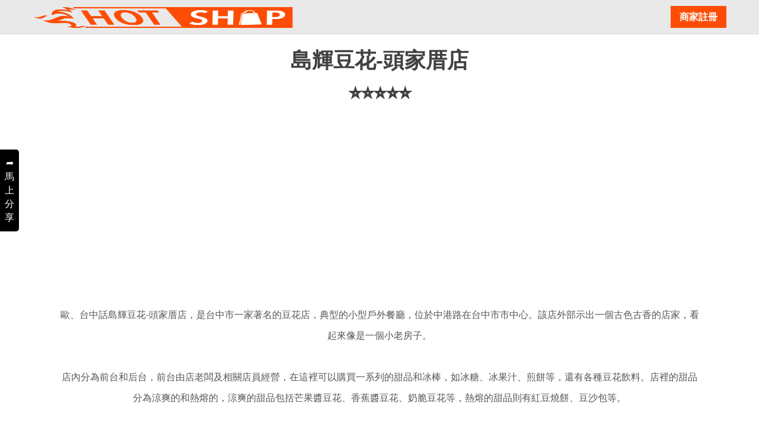

--- FILE ---
content_type: text/html;charset=UTF-8
request_url: https://food.hot-shop.cc/np-restaurant-2kspvr8xartdcskej.html
body_size: 9435
content:
<!DOCTYPE html>
<html lang="zh-Hant-TW">
<head>
<!-- Google tag (gtag.js) -->
<script async src="https://www.googletagmanager.com/gtag/js?id=G-GBNN0JZDPX" type="8e7c62c1854fc2e47c0d6ff7-text/javascript"></script>
<script type="8e7c62c1854fc2e47c0d6ff7-text/javascript">
  window.dataLayer = window.dataLayer || [];
  function gtag(){dataLayer.push(arguments);}
  gtag('js', new Date());

  gtag('config', 'G-GBNN0JZDPX');
</script>
<link rel="preload" href="https://hot-shop.cc/css/store.css" type="text/css" as="style">
<link rel="preload" href="https://hot-shop.cc/images/white-bk.jpg"
	as="image">
<link rel="preload" href="https://hot-shop.cc/js/jquery-2.1.4.min.js"
	as="script">
<link rel="preconnect" href="https://hot-shop.cc">
<meta charset="utf-8">
<meta name="msvalidate.01" content="426FA104FE3F4932F6BA0C7E4C4534AF">
<meta name="viewport"
	content="width=device-width, initial-scale=1.0,minimum-scale=1.0,maximum-scale=5.0">
<title>【島輝豆花-】色香味俱全的美食盛宴餐廳推薦！</title>
<meta name="description" content="【島輝豆花-】色香味俱全的美食盛宴，讓客人享受高級美食的美妙體驗。滿足你的美食與手機拍照的需求，島輝豆花-經典美食不能錯過">
<meta property="og:title" content="【島輝豆花-】色香味俱全的美食盛宴餐廳推薦！">
<meta property="og:url" content="https://food.hot-shop.cc/np-restaurant-2kspvr8xartdcskej.html">
<link rel="icon" href="https://hot-shop.cc/images/hotshop-fav2.gif" type="image/png">
<meta property="og:image"	content="https://hot-shop.cc/images/ogimage.png">
<meta property="og:type" content="website">
<meta property="og:description" content="【島輝豆花-】色香味俱全的美食盛宴，讓客人享受高級美食的美妙體驗。滿足你的美食與手機拍照的需求，島輝豆花-經典美食不能錯過">
<link rel="canonical"
	href="https://food.hot-shop.cc/np-restaurant-2kspvr8xartdcskej.html" />
	



<link rel="amphtml" href="https://food.hot-shop.cc/npamp-restaurant-2kspvr8xartdcskej.html">
<script type="application/ld+json">{"@context": "https://schema.org/","@type": "BreadcrumbList", "itemListElement": [{"@type": "ListItem","position": 1,"name": "餐廳美食熱搜排行","item": "https://hot-shop.cc/food-city-TAIPEI.html"}, {"@type": "ListItem","position": 2,"name": "島輝豆花-頭家厝店","item": "https://food.hot-shop.cc/np-restaurant-2kspvr8xartdcskej.html"}]}</script>
<script type="application/ld+json">{"@context": "https://schema.org", "@type": "LocalBusiness", "name": "島輝豆花-頭家厝店", "image": "images/ogimage.png", "@id": "", "url": "https://food.hot-shop.cc/np-restaurant-2kspvr8xartdcskej.html", "telephone": "", "priceRange": "200~5,000", "address": {"@type": "PostalAddress", "streetAddress": "427台灣台中市潭子區榮興街91號"}}</script>

<link href="https://hot-shop.cc/css/store.css" rel="stylesheet" type="text/css">
<style>
* {
	font-family: Meiryo, "Microsoft JhengHei UI", "Microsoft JhengHei",
		"微軟正黑體", "Microsoft YaHei UI", "Microsoft YaHei", "微软雅黑体", "微軟雅黑體",
		"Helvetica Neue", Helvetica, "Lucida Grande", Arial,
		"WenQuanYi Micro Hei", sans-serif, "黑体", "黑體";
	color: #555;
	font-size: 19.2px;
	line-height: 35px
}

.color-888 {
	color: black;
	font-size: 16px
}

a {
	color: blue
}

a:hover {
	color: blue
}

#resultLink a {
	font-size: 16px
}
</style>
</head>
<body class="smoothscroll enable-animation">
	<input type="hidden" id="uid" value="2kspvr8xartdcskej">
	<div id="wrapper">
		<div id="header" class="sticky clearfix"
			style="position: fixed; top: 0; background: #eae9ea">
			<header id="topNav" class="container"
				style="padding: 10px 0; height: 50px;">
				<a class="pull-left" href="https://food.hot-shop.cc/" title="熱搜情報網"><img
					style="width: 80%; height: 40px"
					src="https://hot-shop.cc/images/hotshop-logo2.png" alt="熱搜排行榜" title="熱搜排行榜"></a><a
					class="pull-right"
					style="margin-bottom: 10px; padding: 1px 15px; font-weight: 700; color: #fff; background-color: #fd4d05; font-size: 16px"
					href="https://hot-shop.cc/aregister.html" title="註冊">商家註冊</a>
			</header>
		</div>
		
		
		
		<div class="container content-xs mt-20 mb-20">
			<div class="row" style="margin-top: 0; padding: 0 30px">
				<p style="font-size: 16px;">
					<a class="color-888" href="" title="熱搜情報網">熱搜情報網</a>&nbsp;＞&nbsp;<a
						class="color-888" href="food-city-TAIPEI.html"
						title="餐廳美食">餐廳美食</a>&nbsp;＞&nbsp;<a
						class="color-888" href="https://food.hot-shop.cc/np-restaurant-2kspvr8xartdcskej.html" title="島輝豆花-頭家厝店">島輝豆花-頭家厝店</a>
				</p>
				<div class="col-md-12 mb-20 text-center">
					<h1 style="margin-top: 10px">島輝豆花-頭家厝店<br>
						⭐⭐⭐⭐⭐
					</h1>
					<div class="mb-20 text-center"
						style="height: 280px; background-image: url(https://hot-shop.cc/images/white-bk.jpg); background-size: cover; background-color: #fff">
						<ins class="adsbygoogle" style="display: block"
							data-ad-client="ca-pub-8836492554231883"
							data-ad-slot="8185992450" data-ad-format="auto"
							data-full-width-responsive="true"></ins>
						<script type="8e7c62c1854fc2e47c0d6ff7-text/javascript">(adsbygoogle=window.adsbygoogle||[]).push({});</script>
					</div>
					
						<pre style="font-size: 16px; width: 100%">歐、台中話島輝豆花-頭家厝店，是台中市一家著名的豆花店，典型的小型戶外餐廳，位於中港路在台中市市中心。該店外部示出一個古色古香的店家，看起來像是一個小老房子。

店內分為前台和后台，前台由店老闆及相關店員經營，在這裡可以購買一系列的甜品和冰棒，如冰糖、冰果汁、煎餅等，還有各種豆花飲料。店裡的甜品分為涼爽的和熱熔的，涼爽的甜品包括芒果醬豆花、香蕉醬豆花、奶脆豆花等，熱熔的甜品則有紅豆燒餅、豆沙包等。

另外，也可以在頭家厝店裡細品慢飲，它提供一系列不同口味的豆花飲品，像玫瑰豆花飲料、檸檬豆花飲料、芒果豆花飲料等，豆花飲料還可以搭配不同種類的料理，如芝麻豆花黃金片、椰子豆花米糕、紅豆豆花紫薯糕等，會讓每個人都能找到喜歡的口味。

頭家厝店在豆花產業中一直得到了高度評價，它的豆花飲料開發出了許多獨特的口味，口感濃郁，且非常清晰，令許多客人喜歡。此外，該店還有一個專業嚴格的服務團隊，經常舉辦各種新品上市會，為客人提供豐富及精彩的服務，讓客人在此能夠感受到高品質的產品和服務。

台中島輝豆花-頭家厝店以其復古的外觀，豐富的產品及上乘的服務吸引了大量新老客人的光臨。它為台中市帶來了一股清新的能量，並得到了地方民眾的一致好評。</pre>
						<small style="font-size: 12px">**** 以上資料來自網路搜尋及整合，僅供參考 ***</small>
					
				</div>
				<div class="col-md-9 col-sm-8">
					<section>
						<div class="row">
							<div class="col-md-7" style="font-size: 16px">
								<h2 id="address">地址</h2>
								✉ &nbsp;427台灣台中市潭子區榮興街91號&nbsp;<a target="new" style="font-size: 16px"
									href="https://www.google.com.tw/maps?q=427台灣台中市潭子區榮興街91號" title="行車路線">(行車路線)</a>
								<ins class="adsbygoogle"
									style="display: inline-block; width: 300px; height: 250px"
									data-ad-client="ca-pub-8836492554231883"
									data-ad-slot="4458468613"></ins>
								<script type="8e7c62c1854fc2e47c0d6ff7-text/javascript">(adsbygoogle=window.adsbygoogle||[]).push({});</script>
							</div>
							<div class="col-md-5" style="font-size: 16px">
								<h2 id="phone">電話</h2>
								
								<a href="https://hot-shop.cc/aregister.html" title="馬上註冊"><img alt="馬上註冊"
									class="lazyload" data-src="https://hot-shop.cc/images/register300.gif" width="300"
									height="255" style="margin-bottom: 30px"></img></a>
							</div>
						</div>
						<div class="row">
							<div class="col-md-12">
								
									<h2 id="special">特色</h2>
									<small style="font-size: 12px">**** 以上資料來自網路搜尋及整合，僅供參考
										***</small>
									<pre style="font-size: 16px; width: 100%">

台中島輝豆花-頭家厝店的特色許多，其中包括： 

一、台中島輝豆花-頭家厝店擁有獨特的烹飪方式，用小火慢火烹調，使豆花每個種類的風味層次更加豐富。

二、它採用最新鮮的材料，用新鮮的主料和配料製造出獨特的豆花；

三、台中島輝豆花-頭家厝店也有各種獨特的味道，如焦糖豆花、花生豆花等，令消費者們能享受到不同的口感體驗；

四、對於客人來說，他們採用優惠價格，滿足客人的個人喜好。例如：台中島輝豆花-頭家厝店採用家庭包裝，每份半公斤定價，比起個人服務的價格更加划算。

五、另外，台中島輝豆花-頭家厝店同時提供堅果、香料、冰淇淋、糖果等多種配料，讓客人可以依照自己的口味來調理自己的豆花。

綜上所述，台中島輝豆花-頭家厝店特色包括：采用獨特烹饪方式、採用最新鮮的材料、有各種獨特的口味、採用優惠價格及提供多種可選配料供客人調理自己的豆花。</pre>
								
								
									<h2 id="camment">評論</h2>
									<small style="font-size: 12px">**** 以上資料來自網路搜尋及整合，僅供參考
										***</small>
									<pre style="font-size: 16px; width: 100%">

【大眾評論】

1.「台中島輝豆花-頭家厝店的豆花非常爽口，滋味十足，金湯入口即化，心動！」

2.「台中島輝豆花-頭家厝店的紅豆尤其受歡迎，口感十足，回甘又和滿，非常好吃！」

3.「台中島輝豆花-頭家厝店的餡料變化多樣，每次都很新鮮，而且口感也很棒，讓人回味無窮！」

4.「台中島輝豆花-頭家厝店的芋圓特別香甜，口感細緻滑順，做得也非常好，讓人大開口！」</pre>
								
								
								
									<h2 id="people-search">大家也在搜尋</h2>
									
										<a href="https://google.com.tw/search?q=島輝豆花加盟金"
											rel="nofollow,noindex" title="島輝豆花加盟金" target="new"><h3
												style="font-size: 16px; display: inline">島輝豆花加盟金</h3></a>、
										<a href="https://google.com.tw/search?q=島輝豆花菜單"
											rel="nofollow,noindex" title="島輝豆花菜單" target="new"><h3
												style="font-size: 16px; display: inline">島輝豆花菜單</h3></a>、
										<a href="https://google.com.tw/search?q=島輝豆花豐原"
											rel="nofollow,noindex" title="島輝豆花豐原" target="new"><h3
												style="font-size: 16px; display: inline">島輝豆花豐原</h3></a>、
										<a href="https://google.com.tw/search?q=島輝梗"
											rel="nofollow,noindex" title="島輝梗" target="new"><h3
												style="font-size: 16px; display: inline">島輝梗</h3></a>、
										<a href="https://google.com.tw/search?q=島輝山海屯"
											rel="nofollow,noindex" title="島輝山海屯" target="new"><h3
												style="font-size: 16px; display: inline">島輝山海屯</h3></a>、
										<a href="https://google.com.tw/search?q=島輝狗"
											rel="nofollow,noindex" title="島輝狗" target="new"><h3
												style="font-size: 16px; display: inline">島輝狗</h3></a>、
										<a href="https://google.com.tw/search?q=島輝實業"
											rel="nofollow,noindex" title="島輝實業" target="new"><h3
												style="font-size: 16px; display: inline">島輝實業</h3></a>、
										<a href="https://google.com.tw/search?q=島輝ptt"
											rel="nofollow,noindex" title="島輝ptt" target="new"><h3
												style="font-size: 16px; display: inline">島輝ptt</h3></a>、
								
								
								
								<h2 id="volumn" class="mt-30">總搜尋量</h2>
								<iframe name="volumnSearch"
									class="embed-responsive-item lazyload" width="100%"
									aria-label="總搜尋量" height="800px" scrolling="no" title="總搜尋量"
									data-src="https://food.hot-shop.cc/newindex.do?method=volumn-chart&uid=2kspvr8xartdcskej"
									frameborder="0" allowfullscreen></iframe>
								<div class="row mt-20" id="evaluation">
									<div class="col-md-12">
										<h2 id="iwantcommont">我要評價</h2>
										<iframe id="npReviewIframe" name="npReviewIframe"
											scrolling="no" class="embed-responsive-item lazyload"
											width="100%" height="700px" title="我要評價" aria-label="我要評價"
											data-src="https://food.hot-shop.cc/np-review.html?uid=2kspvr8xartdcskej&className=restaurant"
											frameborder="0" allowfullscreen></iframe>
									</div>
								</div>
								
									<h2 id="related">相關連結</h2>
									<div style="line-height: 35px; font-size: 16px" id="resultLink"><br>1 )<a href='https://m.facebook.com/Island.DouWha/' title='島輝豆花- Home | Facebook' target='_new'>島輝豆花- Home | Facebook</a>:島輝豆花 is at 島輝豆花潭子頭家厝店 May 14 · Taichung Taiwan · 島輝豆花公告： 由於近日疫情擴散嚴重希望大家與 <br>2 )<a href='https://m.facebook.com/Island.DouWha/posts/169161063783475' title='島輝豆花- #夏季菜單不好意思更新了夏季菜單但都沒有放上粉絲專頁。 小 ...' target='_new'>島輝豆花- #夏季菜單不好意思更新了夏季菜單但都沒有放上粉絲專頁。 小 ...</a>:小編現在才更新十分抱歉XD 島輝豆花頭家厝店️外送專線0900641161 地址台中市潭子區榮興街91號營業時間周一至周五下午三點至晚上十點<br>3 )<a href='https://ifoodie.tw/post/5d590774d6895d42413ad578' title='島輝豆花-頭家厝店~豆花可以用吸的！兒時懷念的古早味甜點 - 愛食記' target='_new'>島輝豆花-頭家厝店~豆花可以用吸的！兒時懷念的古早味甜點 - 愛食記</a>:2019年8月5日 — 島輝豆花-頭家厝店位於潭子街弄內的平民甜點，是許多人懷念的好滋味<br>4 )<a href='https://lionfun.tw/blog/post/467951423' title='台中潭子豆花推薦｜島輝豆花-頭家厝店。兒時最愛的傳統中華豆花口感 ...' target='_new'>台中潭子豆花推薦｜島輝豆花-頭家厝店。兒時最愛的傳統中華豆花口感 ...</a>:2019年7月12日 — 台中潭子豆花推薦｜島輝豆花-頭家厝店。兒時最愛的傳統中華豆花口感，另有珍珠奶茶豆花台中冷凍豆花台中古 <br>5 )<a href='https://www.instagram.com/daohuidouhuatoujiacuodian/' title='島輝豆花-頭家厝店(@daohuidouhuatoujiacuodian ...' target='_new'>島輝豆花-頭家厝店(@daohuidouhuatoujiacuodian ...</a>:78 Followers 57 Following 76 Posts - See Instagram photos and videos from 島輝豆花-頭家厝店daohuidouhuatoujiacuodian<br>6 )<a href='https://no2friends.com/2020/02/07/island-douwha/' title='台中市潭子區【食記】島輝豆花‧頭家厝店|傳統冷凍豆花，手做熬煮可素食 ...' target='_new'>台中市潭子區【食記】島輝豆花‧頭家厝店|傳統冷凍豆花，手做熬煮可素食 ...</a>:2020年2月7日 — kimi台中的朋友就推薦了島輝豆花店台中連鎖兩家，朋友說不僅好吃還很健康喔 E35DE74A FB24 4436 8164 2A94BAAD1EDF 無2摯親 我們選擇了離我比較近的頭 </div>
								
							</div>
						</div>
					</section>
				</div>
				<div class="col-md-3 col-sm-4"
					style="border-radius: 6px; background: #FAFAFA; padding: 20px">
					
						<h2 id="recom">商家推薦</h2>
						
							
								<a class="near_np_title" style="display: block"
									href="np-restaurant-ym56tk7k.html"
									title="香港洪記餐飲專賣店">香港洪記餐飲專賣店</a>
								
								<span class="rating">⭐⭐⭐⭐</span>
							
						
							
								<a class="near_np_title" style="display: block"
									href="np-restaurant-8hmq7v5x.html"
									title="新店阿牛鹹酥雞板橋莒光店">新店阿牛鹹酥雞板橋莒光店</a>
								
								<span class="rating">⭐⭐⭐⭐</span>
							
						
							
								<a class="near_np_title" style="display: block"
									href="np-restaurant-cfa5apha.html"
									title="我家牛排-萬大店">我家牛排-萬大店</a>
								
								<span class="rating">⭐⭐⭐</span>
							
						
							
								<a class="near_np_title" style="display: block"
									href="np-restaurant-ungrwr.html"
									title="無名煎餅">無名煎餅</a>
								
								<span class="rating">⭐⭐⭐</span>
							
						
							
								<a class="near_np_title" style="display: block"
									href="np-restaurant-a2zyp5.html"
									title="自然璞食">自然璞食</a>
								
									<p style="font-size: 14px">

高雄自然璞食是一家經營純素食物的餐飲商家，開店至今已有近</p>
								
								<span class="rating">⭐⭐⭐⭐⭐</span>
							
						
							
								<a class="near_np_title" style="display: block"
									href="np-restaurant-famnsw.html"
									title="巨無霸飯麵食堂">巨無霸飯麵食堂</a>
								
								<span class="rating">⭐⭐⭐⭐</span>
							
						
							
								<a class="near_np_title" style="display: block"
									href="np-restaurant-6p84dn.html"
									title="美君自助餐">美君自助餐</a>
								
									<p style="font-size: 14px">

南投縣美君自助餐是一間位於南投縣的精緻自助餐飯店，以台式</p>
								
								<span class="rating">⭐⭐⭐⭐</span>
							
						
							
								<a class="near_np_title" style="display: block"
									href="np-restaurant-v95kgk.html"
									title="四季食堂 原四季涼麵">四季食堂 原四季涼麵</a>
								
									<p style="font-size: 14px">及經營的理念

新北市四季食堂原四季涼麵（Four Seas</p>
								
								<span class="rating">⭐⭐⭐⭐⭐</span>
							
						
							
								<a class="near_np_title" style="display: block"
									href="np-restaurant-n72yqn.html"
									title="德欣池上飯包">德欣池上飯包</a>
								
									<p style="font-size: 14px">花蓮縣的德欣池上飯包是一種特色的本地小吃，它聞名全台灣。德欣</p>
								
								<span class="rating">⭐⭐⭐⭐⭐</span>
							
						
							
								<a class="near_np_title" style="display: block"
									href="np-restaurant-xxkdc7rn.html"
									title="色鼎燒肉虎尾店">色鼎燒肉虎尾店</a>
								
								<span class="rating">⭐⭐⭐⭐</span>
							
						
							
								<a class="near_np_title" style="display: block"
									href="np-restaurant-swew8prk9a2aqum8f.html"
									title="Sukis Bar  Grill">Sukis Bar  Grill</a>
								
								<span class="rating">⭐⭐⭐⭐</span>
							
						
							
								<a class="near_np_title" style="display: block"
									href="np-restaurant-6vs567.html"
									title="可口『炒』牛肉麵店">可口『炒』牛肉麵店</a>
								
									<p style="font-size: 14px">

可口『炒』牛肉麵店位於彰化縣，這間聞名的老店已經有超過3</p>
								
								<span class="rating">⭐⭐⭐</span>
							
						
							
								<a class="near_np_title" style="display: block"
									href="np-restaurant-a4x73d.html"
									title="大骨焢">大骨焢</a>
								
									<p style="font-size: 14px">彰化縣大骨焢位於臺灣彰化縣芳苑鄉，於民國39年開闢，是目前台</p>
								
								<span class="rating">⭐⭐⭐⭐</span>
							
						
							
								<a class="near_np_title" style="display: block"
									href="np-restaurant-6bkn4z7k.html"
									title="Muko Brunch">Muko Brunch</a>
								
								<span class="rating">⭐⭐⭐⭐</span>
							
						
							
								<a class="near_np_title" style="display: block"
									href="np-restaurant-rd2uq7.html"
									title="越式許羊肉爐">越式許羊肉爐</a>
								
								<span class="rating">⭐⭐⭐⭐</span>
							
						
							
								<a class="near_np_title" style="display: block"
									href="np-restaurant-rhuphk.html"
									title="里品養生素食">里品養生素食</a>
								
									<p style="font-size: 14px">

高雄里品養生素食是一家全新開張的素食餐廳，位於高雄市，由</p>
								
								<span class="rating">⭐⭐⭐⭐</span>
							
						
							
								<a class="near_np_title" style="display: block"
									href="np-restaurant-yn7ra3.html"
									title="和木房">和木房</a>
								
									<p style="font-size: 14px">子

高雄和木房子是台灣僅次於台北的第二大城市，位於台灣東部</p>
								
								<span class="rating">⭐⭐⭐⭐</span>
							
						
							
								<a class="near_np_title" style="display: block"
									href="np-restaurant-xzd8cg.html"
									title="八番日式海鮮平價料理">八番日式海鮮平價料理</a>
								
								<span class="rating">⭐⭐⭐⭐</span>
							
						
							
								<a class="near_np_title" style="display: block"
									href="np-restaurant-5vse93.html"
									title="鮨味亭日本料理">鮨味亭日本料理</a>
								
								<span class="rating">⭐⭐⭐⭐</span>
							
						
							
								<a class="near_np_title" style="display: block"
									href="np-restaurant-w2qxy6um.html"
									title="白河涼拌肉粿">白河涼拌肉粿</a>
								
								<span class="rating">⭐⭐⭐⭐⭐</span>
							
						
							
								<a class="near_np_title" style="display: block"
									href="np-restaurant-mxzcms2p.html"
									title="鼎富婚宴會館">鼎富婚宴會館</a>
								
								<span class="rating">⭐⭐⭐⭐</span>
							
						
							
								<a class="near_np_title" style="display: block"
									href="np-restaurant-2yqrce.html"
									title="有機緣地 成功店">有機緣地 成功店</a>
								
									<p style="font-size: 14px">？

台北有機緣地成功店位於台北市大安區復興南路一段167號</p>
								
								<span class="rating">⭐⭐⭐⭐</span>
							
						
							
								<a class="near_np_title" style="display: block"
									href="np-restaurant-jadb6tu8.html"
									title="崧園小吃店">崧園小吃店</a>
								
								<span class="rating">⭐⭐⭐</span>
							
						
							
								<a class="near_np_title" style="display: block"
									href="np-restaurant-r5xazkt85t9svtkax.html"
									title="KATZ Fuison Restaura">KATZ Fuison Restaura</a>
								
									<p style="font-size: 14px">

KATZ Fuison Restaura是一間位於台中的</p>
								
								<span class="rating">⭐⭐⭐⭐</span>
							
						
							
								<a class="near_np_title" style="display: block"
									href="np-restaurant-2a4x96.html"
									title="懷珍饌精緻涼麵">懷珍饌精緻涼麵</a>
								
									<p style="font-size: 14px">桃園市懷珍饌精緻涼麵是桃園懷珍饌的招牌涼麵。涼麵是用台灣本土</p>
								
								<span class="rating">⭐⭐⭐⭐</span>
							
						
					
				</div>
			</div>
		</div>
	</div>
	<div id="footerDiv" class="footer-v1">
		<div class="copyright"
			style="background: #222; border-top: none; padding: 10px 0 5px;">
			<div class="container">
				<div class="row">
					<div class="col-md-12"
						style="color: white; font-size: 12px; text-align: center">
						版權所有 ２０２５ Designed by 熱搜情報網&nbsp;&nbsp; <a href="/cdn-cgi/l/email-protection#2e46415a5d46415e005d4b5c58474d4b6e49434f4742004d4143" title="錯誤回報" style="color: white; font-size: 12px">錯誤回報</a>   
					</div>
				</div>
			</div>
		</div>
	</div>
<script data-cfasync="false" src="/cdn-cgi/scripts/5c5dd728/cloudflare-static/email-decode.min.js"></script><script src="/cdn-cgi/scripts/7d0fa10a/cloudflare-static/rocket-loader.min.js" data-cf-settings="8e7c62c1854fc2e47c0d6ff7-|49" defer></script><script defer src="https://static.cloudflareinsights.com/beacon.min.js/vcd15cbe7772f49c399c6a5babf22c1241717689176015" integrity="sha512-ZpsOmlRQV6y907TI0dKBHq9Md29nnaEIPlkf84rnaERnq6zvWvPUqr2ft8M1aS28oN72PdrCzSjY4U6VaAw1EQ==" data-cf-beacon='{"version":"2024.11.0","token":"3f0748f0f62a485894c55a267f39f24a","r":1,"server_timing":{"name":{"cfCacheStatus":true,"cfEdge":true,"cfExtPri":true,"cfL4":true,"cfOrigin":true,"cfSpeedBrain":true},"location_startswith":null}}' crossorigin="anonymous"></script>
</body>

<script type="8e7c62c1854fc2e47c0d6ff7-text/javascript">function downloadJSAtOnload(){var a=document.createElement("script");a.src="https://pagead2.googlesyndication.com/pagead/js/adsbygoogle.js",document.body.appendChild(a)}window.addEventListener?window.addEventListener("load",downloadJSAtOnload,!1):window.attachEvent?window.attachEvent("onload",downloadJSAtOnload):window.onload=downloadJSAtOnload;</script>
<script type="8e7c62c1854fc2e47c0d6ff7-text/javascript">var la=!1;window.addEventListener("scroll",function(){(0!=document.documentElement.scrollTop&&!1===la||0!=document.body.scrollTop&&!1===la)&&(!function(){var a=document.createElement("script");a.type="text/javascript",a.async=!0,a.src="https://pagead2.googlesyndication.com/pagead/js/adsbygoogle.js";var o=document.getElementsByTagName("script")[0];o.parentNode.insertBefore(a,o)}(),la=!0)},!0);</script>
<script type="8e7c62c1854fc2e47c0d6ff7-text/javascript" src="https://hot-shop.cc/js/jquery-2.1.4.min.js"></script>
<script type="8e7c62c1854fc2e47c0d6ff7-text/javascript" src="https://hot-shop.cc/js/lazysizes.min.js" defer></script>
<script type="8e7c62c1854fc2e47c0d6ff7-text/javascript" src="https://hot-shop.cc/js/jquery1-7.form.js" defer></script>
<style> #category{background-color:#f9f9f9;border:1px solid #ccc;padding:10px;box-shadow:0px 0px 5px rgba(0,0,0,0.1);border-radius:5px;font-family:Arial,sans-serif}ul{list-style:none;padding-left:0}li{margin-bottom:5px}category<a{text-decoration:none;color:#333;transition:color 0.3s}a:hover{color:#e74c3c}</style><script type="8e7c62c1854fc2e47c0d6ff7-text/javascript">
var divElement=document.createElement("div");divElement.id = "category";var firstSection=document.querySelector("section");firstSection.parentNode.insertBefore(divElement,firstSection);var spanElement=document.createElement("span");spanElement.style.fontSize = "30px";spanElement.textContent = "目錄";divElement.appendChild(spanElement);
const h2Tags=document.querySelectorAll('h2');const tocDiv=document.getElementById('category');const tocList=document.createElement('ul');h2Tags.forEach((h2Tag) => {const tocItem=document.createElement('li');tocItem.textContent = "➤ ";const tocLink=document.createElement('a');tocLink.textContent=h2Tag.textContent;anchor=h2Tag.getAttribute('id');tocLink.href = "#"+anchor;tocItem.appendChild(tocLink);
tocList.appendChild(tocItem);});
tocDiv.appendChild(tocList);</script>
<script type="8e7c62c1854fc2e47c0d6ff7-text/javascript">function newIntro(uid){try{var options = {success: function(msg) {$("#but" + uid).css("background-color", "red");$("#but" + uid).text(" －－ Done －－ ");showBottomRightMsg('成功');},error: function(xmlHttpRequest,textStatus,errorThrown) {showBottomRightMsg('失敗');}};$("#but" + uid).css("background-color", "yellow");$("#but" + uid).text(" 抓取中 ....");$("#introForm" + uid).ajaxSubmit(options);} catch(e){}}var iframe=document.getElementById("npReviewIframe");iframe.onload=function(){iframe.style.height=iframe.contentWindow.document.body.scrollHeight + "px";};</script>
<script type="8e7c62c1854fc2e47c0d6ff7-text/javascript"> $(document).ready(function(){var targetText = "島輝豆花-頭家厝店";$("body :not(h1)").contents().filter(function(){return this.nodeType === 3;}).each(function(){var text = $(this).text();var replacedText=text.replaceAll(targetText, "<a style='font-size:16px;color:#555' href='https://hot-shop.cc/np-restaurant-2kspvr8xartdcskej.html' title='島輝豆花-頭家厝店'>" + targetText + "</a>");if(replacedText !== text){$(this).replaceWith(replacedText);}});});</script>
<div class="slide_share">
	<a id="shareBut" target="new" title="馬上分享" style="font-weight: 900px"
		class="btn-u-gr">➦<br>馬<br>上<br>分<br>享
	</a>
</div>
<style>
.slide_share {
	height: auto;
	border: 0px;
	position: fixed;
	left: 0%;
	top: 35%;
	z-index: 6;
	text-align: center;
	background: black;
	padding: 5px 0 6px 0;
	border-radius: 0 5px 5px 0
}

.btn-u-gr {
	color: #fff;
	font-size: 16px;
	line-height: 2.3rem;
	cursor: pointer;
	padding: 6px 8px;
	position: relative;
	background: black;
	display: inline-block
}

.btn-u-gr br {
	margin-bottom: 0px;
	padding-bottom: 0px;
	line-height: 0rem
}

.big-br {
	margin-bottom: 30px
}

.btn-u-gr:hover, .slide_share:hover {
	background: gray;
	color: #fff;
	text-decoration: none
}
</style>
<script type="8e7c62c1854fc2e47c0d6ff7-text/javascript"> $(document).ready(function(){$("#shareBut").bind("click", function(){canonical = $("link[rel='canonical']").attr("href").replace("https://hot-shop.cc/", "");uid = $("#uid").val();width=500;height=400;var left=parseInt((screen.availWidth / 2) - (width / 2));var top=parseInt((screen.availHeight / 2) - (height / 2));var windowFeatures = "width=" + width + ",height=" + height + ",status,resizable,left=" + left + ",top=" + top + "screenX=" + left + ",screenY=" + top;window.open("share-" + uid, "subWind", windowFeatures + ",location=no,scrollbars=yes");gtag('event', 'click', {'event_category': 'Share-' + canonical, 'event_label': 'Share-' + canonical, 'value': '1'});});});</script>
</html>

--- FILE ---
content_type: text/html; charset=utf-8
request_url: https://www.google.com/recaptcha/api2/aframe
body_size: 269
content:
<!DOCTYPE HTML><html><head><meta http-equiv="content-type" content="text/html; charset=UTF-8"></head><body><script nonce="VEOF886k2GIxa1WEGjigfQ">/** Anti-fraud and anti-abuse applications only. See google.com/recaptcha */ try{var clients={'sodar':'https://pagead2.googlesyndication.com/pagead/sodar?'};window.addEventListener("message",function(a){try{if(a.source===window.parent){var b=JSON.parse(a.data);var c=clients[b['id']];if(c){var d=document.createElement('img');d.src=c+b['params']+'&rc='+(localStorage.getItem("rc::a")?sessionStorage.getItem("rc::b"):"");window.document.body.appendChild(d);sessionStorage.setItem("rc::e",parseInt(sessionStorage.getItem("rc::e")||0)+1);localStorage.setItem("rc::h",'1769134411964');}}}catch(b){}});window.parent.postMessage("_grecaptcha_ready", "*");}catch(b){}</script></body></html>